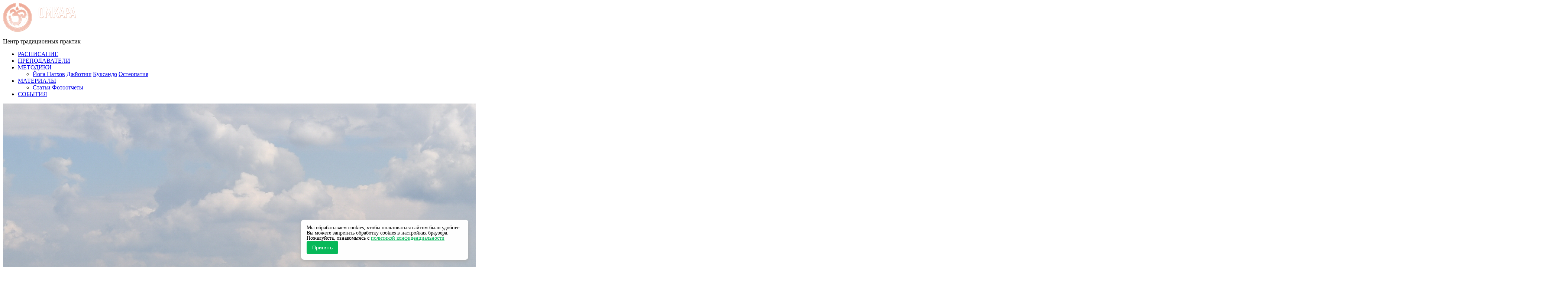

--- FILE ---
content_type: text/html; charset=UTF-8
request_url: https://www.om-center.ru/classes/people/
body_size: 9282
content:
<!DOCTYPE html PUBLIC "-//W3C//DTD XHTML 1.0 Transitional//EN" "http://www.w3.org/TR/xhtml1/DTD/xhtml1-transitional.dtd">
<html xmlns="http://www.w3.org/1999/xhtml" lang="ru">
<head>
<meta http-equiv="Content-Type" content="text/html; charset=UTF-8" />
<meta name="robots" content="index, follow" />
<meta name="keywords" content="занятия, расписание, преподаватели, место занятий" />
<meta name="description" content="Наши преподаватели" />
<link href="/bitrix/js/ui/design-tokens/dist/ui.design-tokens.min.css?175052481823463" type="text/css"  rel="stylesheet" />
<link href="/bitrix/cache/css/s1/omkara/page_1d88767d52fbe1b1f6ad97a9b117dcf6/page_1d88767d52fbe1b1f6ad97a9b117dcf6_v1.css?1751144929392" type="text/css"  rel="stylesheet" />
<link href="/bitrix/cache/css/s1/omkara/template_25b371524dc0baceab2b09f32c6ee319/template_25b371524dc0baceab2b09f32c6ee319_v1.css?175114114222008" type="text/css"  data-template-style="true" rel="stylesheet" />
<link href="/bitrix/panel/main/popup.min.css?175052482320774" type="text/css"  data-template-style="true"  rel="stylesheet" />
<script>if(!window.BX)window.BX={};if(!window.BX.message)window.BX.message=function(mess){if(typeof mess==='object'){for(let i in mess) {BX.message[i]=mess[i];} return true;}};</script>
<script>(window.BX||top.BX).message({"JS_CORE_LOADING":"Загрузка...","JS_CORE_NO_DATA":"- Нет данных -","JS_CORE_WINDOW_CLOSE":"Закрыть","JS_CORE_WINDOW_EXPAND":"Развернуть","JS_CORE_WINDOW_NARROW":"Свернуть в окно","JS_CORE_WINDOW_SAVE":"Сохранить","JS_CORE_WINDOW_CANCEL":"Отменить","JS_CORE_WINDOW_CONTINUE":"Продолжить","JS_CORE_H":"ч","JS_CORE_M":"м","JS_CORE_S":"с","JSADM_AI_HIDE_EXTRA":"Скрыть лишние","JSADM_AI_ALL_NOTIF":"Показать все","JSADM_AUTH_REQ":"Требуется авторизация!","JS_CORE_WINDOW_AUTH":"Войти","JS_CORE_IMAGE_FULL":"Полный размер"});</script>

<script src="/bitrix/js/main/core/core.min.js?1751140944230432"></script>

<script>BX.Runtime.registerExtension({"name":"main.core","namespace":"BX","loaded":true});</script>
<script>BX.setJSList(["\/bitrix\/js\/main\/core\/core_ajax.js","\/bitrix\/js\/main\/core\/core_promise.js","\/bitrix\/js\/main\/polyfill\/promise\/js\/promise.js","\/bitrix\/js\/main\/loadext\/loadext.js","\/bitrix\/js\/main\/loadext\/extension.js","\/bitrix\/js\/main\/polyfill\/promise\/js\/promise.js","\/bitrix\/js\/main\/polyfill\/find\/js\/find.js","\/bitrix\/js\/main\/polyfill\/includes\/js\/includes.js","\/bitrix\/js\/main\/polyfill\/matches\/js\/matches.js","\/bitrix\/js\/ui\/polyfill\/closest\/js\/closest.js","\/bitrix\/js\/main\/polyfill\/fill\/main.polyfill.fill.js","\/bitrix\/js\/main\/polyfill\/find\/js\/find.js","\/bitrix\/js\/main\/polyfill\/matches\/js\/matches.js","\/bitrix\/js\/main\/polyfill\/core\/dist\/polyfill.bundle.js","\/bitrix\/js\/main\/core\/core.js","\/bitrix\/js\/main\/polyfill\/intersectionobserver\/js\/intersectionobserver.js","\/bitrix\/js\/main\/lazyload\/dist\/lazyload.bundle.js","\/bitrix\/js\/main\/polyfill\/core\/dist\/polyfill.bundle.js","\/bitrix\/js\/main\/parambag\/dist\/parambag.bundle.js"]);
</script>
<script>BX.Runtime.registerExtension({"name":"ui.design-tokens","namespace":"window","loaded":true});</script>
<script>BX.Runtime.registerExtension({"name":"main.pageobject","namespace":"window","loaded":true});</script>
<script>(window.BX||top.BX).message({"JS_CORE_LOADING":"Загрузка...","JS_CORE_NO_DATA":"- Нет данных -","JS_CORE_WINDOW_CLOSE":"Закрыть","JS_CORE_WINDOW_EXPAND":"Развернуть","JS_CORE_WINDOW_NARROW":"Свернуть в окно","JS_CORE_WINDOW_SAVE":"Сохранить","JS_CORE_WINDOW_CANCEL":"Отменить","JS_CORE_WINDOW_CONTINUE":"Продолжить","JS_CORE_H":"ч","JS_CORE_M":"м","JS_CORE_S":"с","JSADM_AI_HIDE_EXTRA":"Скрыть лишние","JSADM_AI_ALL_NOTIF":"Показать все","JSADM_AUTH_REQ":"Требуется авторизация!","JS_CORE_WINDOW_AUTH":"Войти","JS_CORE_IMAGE_FULL":"Полный размер"});</script>
<script>BX.Runtime.registerExtension({"name":"window","namespace":"window","loaded":true});</script>
<script>(window.BX||top.BX).message({"LANGUAGE_ID":"ru","FORMAT_DATE":"DD.MM.YYYY","FORMAT_DATETIME":"DD.MM.YYYY HH:MI:SS","COOKIE_PREFIX":"BITRIX_SM","SERVER_TZ_OFFSET":"10800","UTF_MODE":"Y","SITE_ID":"s1","SITE_DIR":"\/","USER_ID":"","SERVER_TIME":1769098646,"USER_TZ_OFFSET":0,"USER_TZ_AUTO":"Y","bitrix_sessid":"ff0e6b8be32d16f0b8fc576ee3203a85"});</script>


<script  src="/bitrix/cache/js/s1/omkara/kernel_main/kernel_main_v1.js?1752660360149690"></script>
<script>BX.setJSList(["\/bitrix\/js\/main\/pageobject\/pageobject.js","\/bitrix\/js\/main\/core\/core_window.js","\/bitrix\/js\/main\/session.js","\/bitrix\/js\/main\/date\/main.date.js","\/bitrix\/js\/main\/core\/core_date.js","\/bitrix\/js\/main\/utils.js"]);</script>
<script>BX.setCSSList(["\/bitrix\/templates\/.default\/components\/bitrix\/news\/people\/bitrix\/news.list\/.default\/style.css","\/bitrix\/templates\/omkara\/components\/bitrix\/breadcrumb\/bread\/style.css","\/bitrix\/templates\/omkara\/styles.css","\/bitrix\/templates\/omkara\/template_styles.css"]);</script>
<link href="/bitrix/templates/omkara/components/bitrix/menu/top/style-desktop.css";  type="text/css" rel="stylesheet" />
<meta property="og:image" content="http://www.om-center.ru/images/social/logo-omcenter2.jpg" />
<meta property="og:image:width" content="300" />
<meta property="og:image:height" content="300" />
<meta property="og:image" content="http://www.om-center.ru/images/social/logo-omcenter2.jpg" />
<meta property="og:image:width" content="300" />
<meta property="og:image:height" content="300" />



<title>Наши преподаватели</title>

<meta http-equiv="Content-Security-Policy" content="img-src https:">
<!--<meta name="viewport" content="width=device-width, initial-scale=1.0">-->

<meta name="viewport" content="width=930">

<link rel="stylesheet" type="text/css" href="/bitrix/templates/omkara/media.css" />
<link rel="icon" href="/images/favicon/om-center_ru_01.svg" type="image/svg+xml">

<script type="text/javascript" src="/bitrix/templates/omkara/js/jquery-latest.js"></script>	
<script type="text/javascript" src="/bitrix/templates/omkara/js/carousel.js"></script> 
<script type="text/javascript" src="/bitrix/templates/omkara/js/jquery.bgswitcher.js"></script> 
<script type="text/javascript" src="/bitrix/templates/omkara/js/script.js"></script> 
<script type="text/javascript" src="/bitrix/templates/omkara/js/jquery.fancybox.pack.js"></script>
<link rel="stylesheet" type="text/css" href="/bitrix/templates/omkara/js/fancybox-misc/jquery.fancybox.css" />
<script type="text/javascript" src="http://cdnjs.cloudflare.com/ajax/libs/cufon/1.09i/cufon-yui.js"></script> 
<script src="http://vk.com/js/api/openapi.js" type="text/javascript"></script>
<script type="text/javascript" src="/bitrix/templates/omkara/js/Nautilus-Pompilius.js"></script> 
<script type="text/javascript">
	Cufon.replace('.center-trad p', { fontFamily: 'Nautilus Pompilius', fontSize: '60px'});
	Cufon.replace('div.center-trad-2', { fontFamily: 'Nautilus Pompilius', fontSize: '60px', textShadow: '#000 1px 1px' });
	$(document).ready(function(){$("a.fancybox").fancybox({'transitionIn':'none','transitionOut':'none','titlePosition':'over'});});
</script>
</head>	

<body>
 
<script>
  (function(i,s,o,g,r,a,m){i['GoogleAnalyticsObject']=r;i[r]=i[r]||function(){
  (i[r].q=i[r].q||[]).push(arguments)},i[r].l=1*new Date();a=s.createElement(o),
  m=s.getElementsByTagName(o)[0];a.async=1;a.src=g;m.parentNode.insertBefore(a,m)
  })(window,document,'script','//www.google-analytics.com/analytics.js','ga');

  ga('create', 'UA-54312470-1', 'auto');
  ga('send', 'pageview');

</script><!-- Yandex.Metrika counter -->
<script type="text/javascript">
(function (d, w, c) {
    (w[c] = w[c] || []).push(function() {
        try {
            w.yaCounter26022447 = new Ya.Metrika({id:26022447,
                    webvisor:true,
                    clickmap:true,
                    trackLinks:true,
                    accurateTrackBounce:true});
        } catch(e) { }
    });

    var n = d.getElementsByTagName("script")[0],
        s = d.createElement("script"),
        f = function () { n.parentNode.insertBefore(s, n); };
    s.type = "text/javascript";
    s.async = true;
    s.src = (d.location.protocol == "https:" ? "https:" : "http:") + "//mc.yandex.ru/metrika/watch.js";

    if (w.opera == "[object Opera]") {
        d.addEventListener("DOMContentLoaded", f, false);
    } else { f(); }
})(document, window, "yandex_metrika_callbacks");
</script>
<noscript><div><img src="//mc.yandex.ru/watch/26022447" style="position:absolute; left:-9999px;" alt="" /></div></noscript>
<!-- /Yandex.Metrika counter --><div id="fb-root"></div>
<script>
  window.fbAsyncInit = function() {
    FB.init({
      appId      : '1603918753260102',
      xfbml      : true,
      version    : 'v2.6'
    });
  };

  (function(d, s, id){
     var js, fjs = d.getElementsByTagName(s)[0];
     if (d.getElementById(id)) {return;}
     js = d.createElement(s); js.id = id;
     js.src = "//connect.facebook.net/en_US/sdk.js";
     fjs.parentNode.insertBefore(js, fjs);
   }(document, 'script', 'facebook-jssdk'));
</script>
<div class="body-wrapper">
	<div id="header">
		<div class="wrapper">
			<div class="logo-wrapper">
<a href="/"><img src="/images/logo.png" class="logo"></a>
<div class="logo_text">			
	<p class="text">Центр традиционных практик</p>
</div>
</div>	
			<div class="main">
<ul class="topmenu">

	
	
		
							<li><a href="/classes/lessons/" class="root-item"><span>РАСПИСАНИЕ</span></a></li>
			
		
	
		
	
		
							<li><a href="/classes/people/" class="root-item-selected"><span>ПРЕПОДАВАТЕЛИ</span></a></li>
			
		
	
		
	
					<li><a href="/methodics/" class="root-item"><span>МЕТОДИКИ</span></a>
				<ul><li>
		
	
		
	
		
							<a href="/methodics/yoga-nathov/">Йога Натхов</a>
			
		
	
		
	
		
							<a href="/methodics/dzhyotish/">Джйотиш</a>
			
		
	
		
	
		
							<a href="/methodics/kuk-san-do/">Куксандо</a>
			
		
	
		
	
		
							<a href="/methodics/osteo/">Остеопатия</a>
			
		
	
				</ul></li>	
	
					<li><a href="/materials/" class="root-item"><span>МАТЕРИАЛЫ</span></a>
				<ul><li>
		
	
		
	
		
							<a href="/articles/">Статьи</a>
			
		
	
		
	
		
							<a href="/photos/">Фотоотчеты</a>
			
		
	
				</ul></li>	
	
		
							<li><a href="/events/" class="root-item"><span>СОБЫТИЯ</span></a></li>
			
		
	
	

</ul>
			</div>		</div>
	</div>
	<div class="general">
							<div class="foto-2" id="bx_3218110189_98">
					<img src="/upload/iblock/68e/68e6f47ab867611638e2359643be1136.JPG" class="toppic" />	
				<div class="center-trad-2"></div>	</div>	
					<div class="wrapper mrg">
							<a id="print-link" href="/classes/people/?print=y" title="Печать" rel="nofollow" class="for-print"><img src="/bitrix/templates/omkara/images/printButton.png" alt="Печать"><span>Версия для печати</span></a>
				<div class="bx_breadcrumbs"><ul><li><a href="/" title="Главная">Главная</a></li><li><a href="/classes/" title="Занятия">Занятия</a></li><li><span>Наши преподаватели</span></li></ul></div>	
					<h1></h1>
			

<div id="debug_div" style="display:none;"></div>
		
	<div class="section" id="bx_651765591_102">
					<div class="section-left" style="float:right"><a href="/upload/iblock/01c/01c41ac772a22bab7ddc805e419eeff5.JPG" alt="Йоги Алламанатх" title="Йоги Алламанатх" class="fancybox" rel="people"><img src="/upload/iblock/99e/99e28c48f4aa1cb78d7301f41c95ac03.JPG" style="margin:0 0 0 20px" /></a></div>
				<div class="section-right">
			<div class="section_head"><h2><a href="/people/prepodavateli/allamanath/">Йоги Алламанатх</a></h2></div>
			<div class="section_cont">
				<p>
 <b>г. Москва</b>
</p>
<p>
	 Моё духовное имя — Йоги Алламанатх Махарадж. Это имя получил от своего Гуру в Традиции Натхов, Йоги Матсьендранатха Махараджа, который в данный момент&nbsp;представляет Традицию Натхов на Западе.
</p>
<p>
	 Являюсь&nbsp;преподавателем школы Йоги Натхов в Москве, также провожу программы по йоге в странах СНГ и в Индии. Целью своей миссии вижу преподавание основ Йоги Натхов, по возможности адаптируя полученные мною знания...&nbsp;<a href="/people/prepodavateli/allamanath/">Далее</a>
</p>			</div>
			<div class="section_footer">
							<p>Методика:
															 <a href="/methodics/yoga-nathov/">Йога Натхов</a>				</p>
						</div>
		</div>				
		<div style="clear:both"></div>
	</div>
		
	<div class="section" id="bx_651765591_119">
					<div class="section-left" style="float:left"><a href="/upload/iblock/542/54214534da1f08651c60f7c47db6b7f9.jpg" alt="Йоги Лакшминатх " title="Йоги Лакшминатх " class="fancybox" rel="people"><img src="/upload/iblock/060/06029cdad8d6a7379a22efa480d5bcb8.jpg" style="margin:0 20px 0 0" /></a></div>
				<div class="section-right">
			<div class="section_head"><h2><a href="/people/prepodavateli/lakshminatkh/">Йоги Лакшминатх </a></h2></div>
			<div class="section_cont">
				<p>
 <b>г. Сан-Франциско<br>
 </b><br>
	 Йоги Лакшминатх – опытный преподаватель, учитель йоги в линии Натхов. Проводит семинары и занятия по йоге в Росии, Европе, Индии и других странах. Директор «Международного Натха Йога Центра», учредитель и автор статей в журнале о йоге «Адеш».
</p>
<p>
	 С Традицией Натхов познакомилась в 2005 году, получив начальное посвящение и духовное руководство у Гуру Йоги Матсьендранатха Махараджа. С тех пор постоянно практикует, совершенствуя знание и понимание древних систем йоги и тантры, посещая различных учителей в Индии и других странах.&nbsp;&nbsp;<a href="/people/prepodavateli/lakshminatkh/">Далее</a>
</p>			</div>
			<div class="section_footer">
							<p>Методика:
															 <a href="/methodics/yoga-nathov/">Йога Натхов</a>				</p>
						</div>
		</div>				
		<div style="clear:both"></div>
	</div>
		
	<div class="section" id="bx_651765591_122">
					<div class="section-left" style="float:right"><a href="/upload/iblock/b64/7047g63x4edgxnkqguy4u9oe33k242j5.JPG" alt="Нитьянатх " title="Нитьянатх " class="fancybox" rel="people"><img src="/upload/iblock/3bd/3f52k3873g6qbpmf2z9zgbjc0tqo9052.jpg" style="margin:0 0 0 20px" /></a></div>
				<div class="section-right">
			<div class="section_head"><h2><a href="/people/prepodavateli/nityanath/">Нитьянатх </a></h2></div>
			<div class="section_cont">
				<p>
 <b>г. Москва&nbsp;<br>
 </b><br>
	 Йога является неотъемлемой частью моей жизни и в значительной мере преподавательская деятельность составляет часть моей личной практики и основу личностного роста.
</p>
<p>
	 &nbsp;В преподавании своей целью вижу возможность дать людям ощущение физического и психологического расслабления посредством практики хатха-йоги — асаны, сукшма-вьяяма, пранаяма, медитация, сопровождая процесс подробным описанием и рекомендациями по удержанию внимания в нужных областях тела.&nbsp;<a href="/people/prepodavateli/nityanath/">Далее</a>
</p>
 <br>			</div>
			<div class="section_footer">
							<p>Методика:
															 <a href="/methodics/yoga-nathov/">Йога Натхов</a>				</p>
						</div>
		</div>				
		<div style="clear:both"></div>
	</div>
		
	<div class="section" id="bx_651765591_1207">
					<div class="section-left" style="float:left"><a href="/upload/iblock/0d5/0d59e502b92317cde99dc25f8cc58431.jpg" alt="Йоги Хамсанатх" title="Йоги Хамсанатх" class="fancybox" rel="people"><img src="/upload/iblock/598/5981686d8daa3ad3876bd4488316b244.png" style="margin:0 20px 0 0" /></a></div>
				<div class="section-right">
			<div class="section_head"><h2><a href="/people/prepodavateli/yogi-hamsanath/">Йоги Хамсанатх</a></h2></div>
			<div class="section_cont">
				<p>
 <b>г. Сан Франциско </b>
</p>
<b> </b>
<p>
	 Ученик Гуру Йоги Лакшминатх Махарадж.<br>
	 Практикует в Традиции Натхов с 2017 года. Помимо Традиции Натхов практикует и развивается в традиции Шри Видья. Участник йога-семинаров в странах СНГ, Индии, Таиланде, Бали.&nbsp;
</p>
<p>
	 Проводит онлайн занятия на русском, украинском и английском языках.&nbsp;<br>
	 В преподавании делает акцент на практики медитации и пранаяму (работа с дыханием).
</p>
<p>
 <a href="/people/prepodavateli/yogi-hamsanath/">Подробнее &gt;&gt;</a>
</p>			</div>
			<div class="section_footer">
							<p>Методика:
															 <a href="/methodics/yoga-nathov/">Йога Натхов</a>				</p>
						</div>
		</div>				
		<div style="clear:both"></div>
	</div>
		
	<div class="section" id="bx_651765591_1037">
					<div class="section-left" style="float:right"><a href="/upload/iblock/f77/f77d7cbf4e5d035b86c8705a62447629.jpg" alt="Шамбхавинатх (Юлия Казакова)" title="Шамбхавинатх (Юлия Казакова)" class="fancybox" rel="people"><img src="/upload/iblock/41f/41fdf1596d2ef51e397876964eb8afba.jpg" style="margin:0 0 0 20px" /></a></div>
				<div class="section-right">
			<div class="section_head"><h2><a href="/people/prepodavateli/shambhavinath/">Шамбхавинатх (Юлия Казакова)</a></h2></div>
			<div class="section_cont">
				<b>г. Москва</b>
<p>
 <br>
	 Познакомилась с Учителями и Традицией Йоги Натхов в 2018 году в незабываемой поездке по Южной Индии, а через пару месяцев уже стала ученицей Гуруджи Лакшминатх.
</p>
<p>
	 Я бесконечно благодарна Гуруджи Лакшминатх за открытие Пути Йоги и возможность следовать этому Пути, за знакомство с Традицией, за ответы на самые глубокие и сокровенные вопросы, за обретение истинного смысла и цели жизни.
</p>
<p>
	 С 2011 года изучаю Джйотиш, провожу личные консультации. Джйотиш помогает понять законы этого мира, позволяет увидеть кармические взаимосвязи и влияния.&nbsp; Но Йога дает возможность выйти за границы кармы, преодолеть ограничения ума. <a href="/people/prepodavateli/shambhavinath/">Далее</a>
</p>			</div>
			<div class="section_footer">
							<p>Методики:
															 <a href="/methodics/dzhyotish/">Джйотиш</a>, <a href="/methodics/yoga-nathov/">Йога Натхов</a>				</p>
						</div>
		</div>				
		<div style="clear:both"></div>
	</div>
		
	<div class="section" id="bx_651765591_120">
					<div class="section-left" style="float:left"><a href="/upload/iblock/bb2/bb2169e47428733176707403ad1fdbbb.JPG" alt="Амритнатх (Андрей Миронов)" title="Амритнатх (Андрей Миронов)" class="fancybox" rel="people"><img src="/upload/iblock/e84/e843f74b75aa3fc55a42a1046d007de5.jpg" style="margin:0 20px 0 0" /></a></div>
				<div class="section-right">
			<div class="section_head"><h2><a href="/people/prepodavateli/amritnath/">Амритнатх (Андрей Миронов)</a></h2></div>
			<div class="section_cont">
				<p>
 <b>г. Москва</b><br>
	 Интересоваться йогой начал в 1990 г. В 2010 году, посещая занятия по хатха-йоге, встретил Йоги Алламанатха Махараджа, который представляет Традицию Натхов в России и за рубежом, после этой встречи убедился – всё, что происходит в нашей жизни имеет очень важное значение, и если прислушиваться к ощущениям и Высшей Воле –&nbsp;можно сделать правильный выбор. Впоследствии&nbsp;стал интересоваться и практиковать йогу Натхов (основоположников Хатха-йоги) – она&nbsp;позволяет быть физически здоровым, ощущать единство внутреннего и внешнего мира&nbsp;и духовно развиваться. <a href="/people/prepodavateli/amritnath/">Далее</a>
</p>			</div>
			<div class="section_footer">
							<p>Методика:
															 <a href="/methodics/yoga-nathov/">Йога Натхов</a>				</p>
						</div>
		</div>				
		<div style="clear:both"></div>
	</div>
		
	<div class="section" id="bx_651765591_574">
					<div class="section-left" style="float:right"><a href="/upload/iblock/010/010acacd8ae1e8f2692773302221043f.JPG" alt="Йоги Сварганатх (Сергей Ишеев)" title="Йоги Сварганатх (Сергей Ишеев)" class="fancybox" rel="people"><img src="/upload/iblock/e8f/e8f008a75e95e760fbf34d31211f9eea.jpg" style="margin:0 0 0 20px" /></a></div>
				<div class="section-right">
			<div class="section_head"><h2><a href="/people/prepodavateli/yogi-svarganath/">Йоги Сварганатх (Сергей Ишеев)</a></h2></div>
			<div class="section_cont">
				<p>
Проводит практические занятия и выездные семинары</p><p>
	 Ученик Гуру Йоги Матсьендранатха Махараджа, преподаватель Школы Йоги Натхов, практикует йогу и куксандо с 2008 года. Проводит практические занятия во Львове, а также выездные семинары, отдавая предпочтение углубленной практике пранаямы, мантр и медитации. <a href="/people/prepodavateli/yogi-svarganath/">Далее</a>
</p>			</div>
			<div class="section_footer">
							<p>Методика:
															 <a href="/methodics/yoga-nathov/">Йога Натхов</a>				</p>
						</div>
		</div>				
		<div style="clear:both"></div>
	</div>
		
	<div class="section" id="bx_651765591_564">
					<div class="section-left" style="float:left"><a href="/upload/iblock/9a5/9a50492874e6e84982d2c8cda9b87a28.jpg" alt="Йоги Йогендранатх (Юрий Шишко)" title="Йоги Йогендранатх (Юрий Шишко)" class="fancybox" rel="people"><img src="/upload/iblock/40d/40de335e7094ad2a261442d4c2762241.jpg" style="margin:0 20px 0 0" /></a></div>
				<div class="section-right">
			<div class="section_head"><h2><a href="/people/prepodavateli/yogi-yogendranath/">Йоги Йогендранатх (Юрий Шишко)</a></h2></div>
			<div class="section_cont">
				<p>
 <b>г. Витебск<br>
 </b><br>
	 Ученик Гуру Йоги Матсьендранатха Махараджа.&nbsp;<br>
	 Йогой я интересовался лет с двенадцати. Серьезно изучать начал в 2005 году, понял, что без Учителя сложно продвигаться по Пути йоги. Посещал семинары А.Сидерского, А.Лаппы, Ш.Ремете.<br>
	 В 2009 году встретил Гуруджи Йоги Матсьендранатха. Принял его как своего Гуру и получил инициацию в Традиции Натхов. Опыт преподавательской деятельности с 2009 года. Остеопат. Закончил «Институт Клинической прикладной кинезиологии». Практикующий врач&nbsp;в этом направлении в г. Витебск.&nbsp;<a href="/people/prepodavateli/yogi-yogendranath/">Далее</a>
</p>			</div>
			<div class="section_footer">
							<p>Методики:
															 <a href="/methodics/yoga-nathov/">Йога Натхов</a>, <a href="/methodics/kuk-san-do/">Кук-сан-до</a>, <a href="/methodics/osteo/">Остеопатия</a>				</p>
						</div>
		</div>				
		<div style="clear:both"></div>
	</div>
		
	<div class="section" id="bx_651765591_531">
					<div class="section-left" style="float:right"><a href="/upload/iblock/aca/acaaa0393ec3510af95d055cc6636a55.jpg" alt="Сомнатх (Сергей Валерьевич Круглов)" title="Сомнатх (Сергей Валерьевич Круглов)" class="fancybox" rel="people"><img src="/upload/iblock/c00/c00442bc2760dcccb6bf860bf65ed8e7.jpg" style="margin:0 0 0 20px" /></a></div>
				<div class="section-right">
			<div class="section_head"><h2><a href="/people/prepodavateli/somnath/">Сомнатх (Сергей Валерьевич Круглов)</a></h2></div>
			<div class="section_cont">
				<p>
 <b>г. Одесса<br>
 </b><br>
	 Ученик Гуру Йоги Матсьендранатха Махараджа. Опыт личной практики йоги – с 1979 года, когда от своего первого учителя йоги получил первые методы йоги. До поездок в Индию обучался у многих: у Виктора Бойко и других. Но всё равно это был самостоятельный поиск. <br>
	 Затем прошёл посвящение в Крийя Йогу, в традицию Лахири Махасая от его правнука Шибенду Лахири. В начале этого века узнал о Традиции Натхов, встретив Гуру Йоги Матсьендранатха Махараджа. Это был первый реализованный в йоге человек, которого я встретил, начиная с 1979 года. Позже, в Индии имел возможность обучаться у Гипакнатха, получил благословение обучать некоторым техникам йоги.<br>
	 От Гуру Йоги Матсьендранатха Махараджа получил духовное имя - सोमनाथ (Somnāth). <a href="/people/prepodavateli/somnath/">Далее</a>
</p>			</div>
			<div class="section_footer">
							<p>Методика:
															 <a href="/methodics/yoga-nathov/">Йога Натхов</a>				</p>
						</div>
		</div>				
		<div style="clear:both"></div>
	</div>
		
	<div class="section" id="bx_651765591_670">
					<div class="section-left" style="float:left"><a href="/upload/iblock/93b/93b96b0b54dbc20de18c79bd116979b6.jpg" alt="Нирмаланатх (Наталья Подольская)" title="Нирмаланатх (Наталья Подольская)" class="fancybox" rel="people"><img src="/upload/iblock/55c/55c992e7560bd49f414aff884c26c200.jpg" style="margin:0 20px 0 0" /></a></div>
				<div class="section-right">
			<div class="section_head"><h2><a href="/people/prepodavateli/natalya-podolskaya/">Нирмаланатх (Наталья Подольская)</a></h2></div>
			<div class="section_cont">
				<p>
 <b>г. Одесса</b>
</p>
<p>
	 Нирмаланатх (Наталья Подольская), ученица Сомнатха (Круглова Сергея Валерьевича).<br>
	 Я пришла к йоге, когда впервые на фестивале в августе 2014 года встретила своего учителя - Сомнатха (Круглова Cергея Валерьевича). Тогда, всё, что он говорил, очень откликалось внутри меня, как будто он говорил обо мне и для меня. На тот момент у меня были серьёзные проблемы со спиной, и заниматься я стала серьёзно и постоянно. И с регулярной практикой постепенно начали меняться мои ориентиры в йоге – из сугубо телесно-оздоровительной практики она для меня превратилась в духовный путь, глубокую работу по изменению себя, достижения внутренней чистоты. <a href="/people/prepodavateli/natalya-podolskaya/">Далее</a>
</p>			</div>
			<div class="section_footer">
							<p>Методика:
															 <a href="/methodics/yoga-nathov/">Йога Натхов</a>				</p>
						</div>
		</div>				
		<div style="clear:both"></div>
	</div>
	
			</div> 		<div class="social">
		


	</div>
</div> 
<div id="footer">
	<div class="footer_top">
		<div class="wrapper">
			<div class="col_1 col">
				
<br />
			</div>
			<div class="col_2 col">
				<img src="/images/post.png">
<p>
 <a href="/classes/lessons/">Расписание (офлайн и онлайн занятия)</a>
</p>			</div>
			<div class="col_3 col">
				<img src="/images/post_2.png">&nbsp;<a href="mailto:yoganathov@gmail.com">yoganathov@gmail.com</a>			</div>
		</div>
	</div>
	<div class="footer_bottom">
		<img class="logo" src="/images/footer_logo.png" />		<div class="content">
		<p>
	 Проект Омкара - информационный ресурс, созданный людьми, чья жизнь неразрывно связана с традиционными практиками.
</p>
<p>
	<br>
</p>
<p>
	 Любое использование материалов этого сайта возможно&nbsp;при условии обязательной ссылки на него.
</p>
<p>
	<br>
</p>
<p>
 <a href="/docs/privacy_policy.php" target="_blank" style="color: #ffffff;">Политика конфиденциальности.</a>
</p></div>
		<div class="links">
<ul>

			<li><a href="/about/">О нас</a></li>
		
			<li><a href="/classes/lessons/">Занятия</a></li>
		
			<li><a href="/methodics/">Методики</a></li>
		
			<li><a href="/articles/">Статьи</a></li>
		
			<li><a href="/events/">События</a></li>
		
			<li><a href="/contacts/">Контакты</a></li>
		
			<li><a href="/people/">Все участники</a></li>
		

</ul>
</div>	</div>

</div>
<script type="text/javascript"> Cufon.now(); </script>
<script>
    window.qformCookieSettings = {
        privacyLink: 'https://om-center.ru/docs/privacy_policy.php', // Policy URL
    };
</script>
<script src="https://cdn.qform.io/cookie/cookie-banner.js" async></script>
</div>
</body>
</html>	


--- FILE ---
content_type: text/plain
request_url: https://www.google-analytics.com/j/collect?v=1&_v=j102&a=337378113&t=pageview&_s=1&dl=https%3A%2F%2Fwww.om-center.ru%2Fclasses%2Fpeople%2F&ul=en-us%40posix&dt=%D0%9D%D0%B0%D1%88%D0%B8%20%D0%BF%D1%80%D0%B5%D0%BF%D0%BE%D0%B4%D0%B0%D0%B2%D0%B0%D1%82%D0%B5%D0%BB%D0%B8&sr=1280x720&vp=1280x720&_u=IEBAAEABAAAAACAAI~&jid=1666606247&gjid=754661815&cid=536097589.1769098647&tid=UA-54312470-1&_gid=726650686.1769098647&_r=1&_slc=1&z=517472283
body_size: -450
content:
2,cG-2XNDBTDQ9G